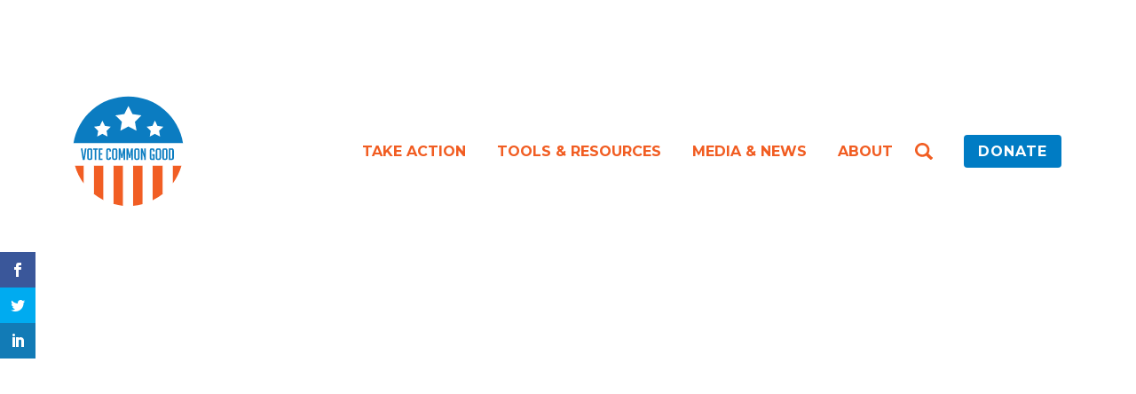

--- FILE ---
content_type: application/javascript; charset=UTF-8
request_url: https://www.votecommongood.com/wp-content/plugins/wps-team-pro/includes/integrations/divi/frontend.min.js?ver=3.5.3
body_size: -294
content:
!function(e){e.deparam=e.deparam||function(e){void 0===e&&(e=window.location.search);var t={};return e.replace(new RegExp("([^?=&]+)(=([^&#]*))?","g"),(function(e,o,a,n){t[o]=n})),t}}(jQuery),function(e){e(document).ajaxComplete((function(t,o,a){if("data"in a){var n=e.deparam(a.data);if(n.action&&n.computed_property&&n.module_type&&"et_pb_process_computed_property"==n.action&&"__shortcode"==n.computed_property&&"wps_team_divi"==n.module_type)var r=0,p=setInterval((function(){e(document).trigger("wps_team:init"),console.log("hmhmhm"),p&&r>19&&clearInterval(p),r++}),100)}}))}(jQuery);
